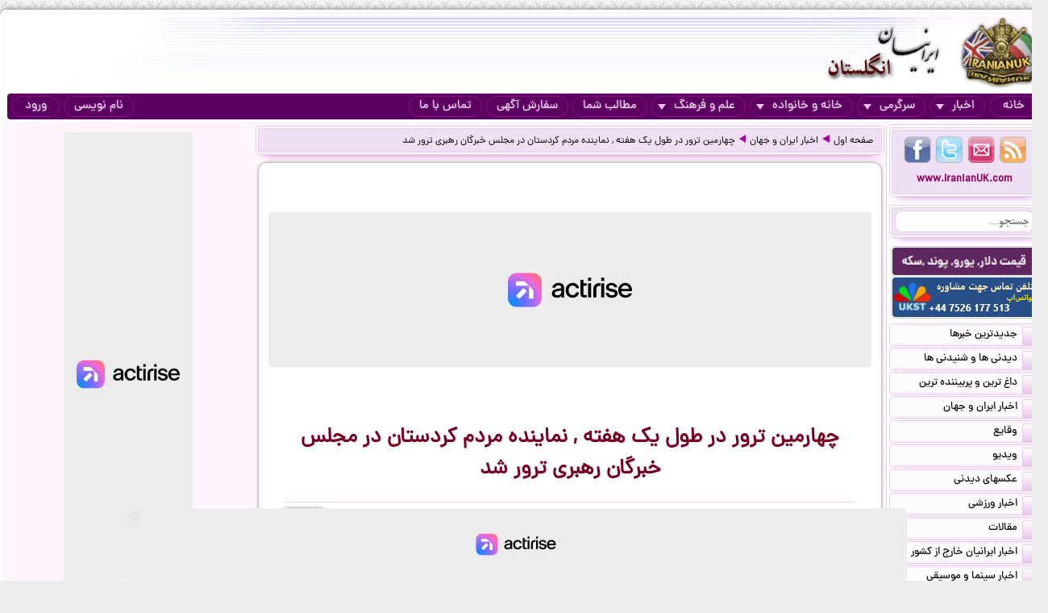

--- FILE ---
content_type: text/html; charset=UTF-8
request_url: https://iranianuk.com/20081109093600017/%DA%86%D9%87%D8%A7%D8%B1%D9%85%DB%8C%D9%86-%D8%AA%D8%B1%D9%88%D8%B1-%D8%AF%D8%B1-%D8%B7%D9%88%D9%84-%DB%8C%DA%A9-%D9%87%D9%81%D8%AA%D9%87-%D9%86%D9%85%D8%A7%DB%8C%D9%86%D8%AF%D9%87-%D9%85%D8%B1%D8%AF%D9%85-%DA%A9%D8%B1%D8%AF%D8%B3%D8%AA%D8%A7%D9%86-%D8%AF%D8%B1-%D9%85%D8%AC%D9%84%D8%B3-%D8%AE%D8%A8%D8%B1%DA%AF%D8%A7%D9%86-%D8%B1%D9%87%D8%A8%D8%B1%DB%8C-%D8%AA%D8%B1%D9%88%D8%B1-%D8%B4%D8%AF
body_size: 16108
content:
<!doctype html><html lang="fa"><head><meta charset="utf-8"><base href="https://iranianuk.com/"><title>چهارمین ترور در طول یک هفته , نماینده مردم کردستان در مجلس خبرگان رهبری ترور شد</title><meta name="keywords" content="اخبار, سرگرمی, ایرانیان, انگلستان, لندن, عکس, دیدنی, سیاسی, ورزشی, داغ, فوری, گزارش, تحلیل, طنز, جوک, دانلود, فیلم, کلیپ, ویدیو, حوادث, پزشکی, موزیک, ایرانی, خارجی, قیمت, ارز, دلار, پوند, یورو, موسیقی, جنسی, دختران, پسران, اینترنت, موبایل, مقاله"><meta name="description" content="پنج‌شنبه ۱۷ سپتامبر ۲۰۰۹ - ۲۶ شهریور ۱۳۸۸   نماینده مردم کردستان در مجلس خبرگان رهبری شامگاه امروز به دست افراد ناشناس ترور شد."><meta http-equiv="X-UA-Compatible" content="IE=IE7"><meta http-equiv="imagetoolbar" content="no"><meta http-equiv="Pragma" content="no-cache"><meta http-equiv="Cache-Control" content="no-cache"><meta http-equiv="content-type" content="text/html; charset=utf-8"><meta http-equiv="content-style-type" content="text/css"><meta http-equiv="content-language" content="fa"><meta itemprop="name" content="چهارمین ترور در طول یک هفته , نماینده مردم کردستان در مجلس خبرگان رهبری ترور شد"><meta itemprop="description" content="پنج‌شنبه ۱۷ سپتامبر ۲۰۰۹ - ۲۶ شهریور ۱۳۸۸   نماینده مردم کردستان در مجلس خبرگان رهبری شامگاه امروز به دست افراد ناشناس ترور شد."><meta itemprop="summary" content="پنج‌شنبه ۱۷ سپتامبر ۲۰۰۹ - ۲۶ شهریور ۱۳۸۸   نماینده مردم کردستان در مجلس خبرگان رهبری شامگاه امروز به دست افراد ناشناس ترور شد."><meta name="author" content="iranianuk.com"><meta name="robots" content="index,follow,all"><meta name="revisit-after" content="1 days"><meta name="generator" content="iranianuk.com"><meta name="programmer" content="iranianuk.com"><meta name="coverage" content="Worldwide"><meta name="distribution" content="Global"><meta name="rating" content="Safe For Kids"><meta name="language" content="fa"><meta name="title" content="چهارمین ترور در طول یک هفته , نماینده مردم کردستان در مجلس خبرگان رهبری ترور شد"><meta name="abstract" content="چهارمین ترور در طول یک هفته , نماینده مردم کردستان در مجلس خبرگان رهبری ترور شد"><meta name="topic" content="چهارمین ترور در طول یک هفته , نماینده مردم کردستان در مجلس خبرگان رهبری ترور شد"><meta name="category" content="news"><meta name="designer" content="iranianuk.com"><meta name="Reply-to" content="info@iranianuk.com"><meta name="owner" content="iranianuk.com"><meta name="url" content="https://iranianuk.com/"><meta name="identifier-URL" content="https://iranianuk.com/"><meta name="directory" content="news"><meta name="email" content="info{at}iranianuk.com"><meta name="expires" content="never"><meta name="rating" content="General"><meta name="doc-class" content="Living Document"><meta name="document-type" content="Public"><meta name="document-rating" content="General"><meta name="classification" content="Consumer"><meta name="copyright" content="All Rights Reserved for iranianuk.com"><meta name="geo.placename" content="London"><meta name="geo.region" content="GB"><meta name="geo.position" content="51.508896,-0.163164"><meta name="ICBM" content="51.508896,-0.163164"><meta name="DC.Language" content="fa"><meta name="DC.Date" content="2026"><meta name="DC.Title" content="چهارمین ترور در طول یک هفته , نماینده مردم کردستان در مجلس خبرگان رهبری ترور شد"><meta name="DC.Subject" content="چهارمین ترور در طول یک هفته , نماینده مردم کردستان در مجلس خبرگان رهبری ترور شد"><meta name="DC.Description" content="پنج‌شنبه ۱۷ سپتامبر ۲۰۰۹ - ۲۶ شهریور ۱۳۸۸   نماینده مردم کردستان در مجلس خبرگان رهبری شامگاه امروز به دست افراد ناشناس ترور شد."><meta name="DC.Creator" content="iranianuk.com"><meta name="DC.Publisher" content="iranianuk.com"><meta name="DC.Contributor" content="Contributor"><meta name="DC.Type" content="Public Website"><meta name="DC.Format" content="Public Website"><meta name="DC.Identifier" content="iranianuk.com"><meta name="DC.Source" content="iranianuk.com"><meta name="DC.Relation" content="iranianuk.com"><meta name="DC.Coverage" content="iranianuk.com"><meta name="DC.Rights" content="iranianuk.com"><meta property="og:title" content="چهارمین ترور در طول یک هفته , نماینده مردم کردستان در مجلس خبرگان رهبری ترور شد"><meta property="og:description" content="پنج‌شنبه ۱۷ سپتامبر ۲۰۰۹ - ۲۶ شهریور ۱۳۸۸   نماینده مردم کردستان در مجلس خبرگان رهبری شامگاه امروز به دست افراد ناشناس ترور شد."><meta property="og:site_name" content="Iranian UK | ایرانیان انگلستان"><meta property="og:type" content="website"><meta property="og:url" content="https://iranianuk.com/20081109093600017/%DA%86%D9%87%D8%A7%D8%B1%D9%85%DB%8C%D9%86-%D8%AA%D8%B1%D9%88%D8%B1-%D8%AF%D8%B1-%D8%B7%D9%88%D9%84-%DB%8C%DA%A9-%D9%87%D9%81%D8%AA%D9%87-%D9%86%D9%85%D8%A7%DB%8C%D9%86%D8%AF%D9%87-%D9%85%D8%B1%D8%AF%D9%85-%DA%A9%D8%B1%D8%AF%D8%B3%D8%AA%D8%A7%D9%86-%D8%AF%D8%B1-%D9%85%D8%AC%D9%84%D8%B3-%D8%AE%D8%A8%D8%B1%DA%AF%D8%A7%D9%86-%D8%B1%D9%87%D8%A8%D8%B1%DB%8C-%D8%AA%D8%B1%D9%88%D8%B1-%D8%B4%D8%AF"><link rel="amphtml" href="https://iranianuk.com/amp/20081109093600017/%DA%86%D9%87%D8%A7%D8%B1%D9%85%DB%8C%D9%86-%D8%AA%D8%B1%D9%88%D8%B1-%D8%AF%D8%B1-%D8%B7%D9%88%D9%84-%DB%8C%DA%A9-%D9%87%D9%81%D8%AA%D9%87-%D9%86%D9%85%D8%A7%DB%8C%D9%86%D8%AF%D9%87-%D9%85%D8%B1%D8%AF%D9%85-%DA%A9%D8%B1%D8%AF%D8%B3%D8%AA%D8%A7%D9%86-%D8%AF%D8%B1-%D9%85%D8%AC%D9%84%D8%B3-%D8%AE%D8%A8%D8%B1%DA%AF%D8%A7%D9%86-%D8%B1%D9%87%D8%A8%D8%B1%DB%8C-%D8%AA%D8%B1%D9%88%D8%B1-%D8%B4%D8%AF"><link rel="canonical" href="https://iranianuk.com/20081109093600017/%DA%86%D9%87%D8%A7%D8%B1%D9%85%DB%8C%D9%86-%D8%AA%D8%B1%D9%88%D8%B1-%D8%AF%D8%B1-%D8%B7%D9%88%D9%84-%DB%8C%DA%A9-%D9%87%D9%81%D8%AA%D9%87-%D9%86%D9%85%D8%A7%DB%8C%D9%86%D8%AF%D9%87-%D9%85%D8%B1%D8%AF%D9%85-%DA%A9%D8%B1%D8%AF%D8%B3%D8%AA%D8%A7%D9%86-%D8%AF%D8%B1-%D9%85%D8%AC%D9%84%D8%B3-%D8%AE%D8%A8%D8%B1%DA%AF%D8%A7%D9%86-%D8%B1%D9%87%D8%A8%D8%B1%DB%8C-%D8%AA%D8%B1%D9%88%D8%B1-%D8%B4%D8%AF"><meta property="og:image" content="https://iranianuk.com/db/pages/2008/11/09/017/thumb.jpg"><script charset="UTF-8" data-no-optimize="1" data-wpmeteor-nooptimize="true" data-cfasync="false" nowprocket>window.FAST_CMP_OPTIONS = { domainUid: 'efdc9f08-7a25-548d-b065-a5a8b06e067b', countryCode: 'GB', jurisdiction: 'tcfeuv2', policyUrl: 'https://iranianuk.com/page/privacy-policy', displaySynchronous: false, publisherName: 'iranianuk.com', publisherLogo: function (c) { return c.createElement('img', { src: , height: '40' });}, bootstrap: { excludedIABVendors: [], excludedGoogleVendors: [] }, custom: { vendors: [] } };(function(){var e={617:function(e){window.FAST_CMP_T0=Date.now();window.FAST_CMP_QUEUE={};window.FAST_CMP_QUEUE_ID=0;function t(){var e=Array.prototype.slice.call(arguments);if(!e.length)return Object.values(window.FAST_CMP_QUEUE);else if(e[0]==="ping"){if(typeof e[2]==="function")e[2]({cmpLoaded:false,cmpStatus:"stub",apiVersion:"2.0",cmpId:parseInt("388",10)})}else window.FAST_CMP_QUEUE[window.FAST_CMP_QUEUE_ID++]=e}e.exports={name:"light",handler:t}}};var t={};function a(r){var n=t[r];if(n!==void 0)return n.exports;var o=t[r]={exports:{}};e[r](o,o.exports,a);return o.exports}var r={};!function(){function e(t){"@babel/helpers - typeof";return e="function"==typeof Symbol&&"symbol"==typeof Symbol.iterator?function(e){return typeof e}:function(e){return e&&"function"==typeof Symbol&&e.constructor===Symbol&&e!==Symbol.prototype?"symbol":typeof e},e(t)}var t=a(617);var r="__tcfapiLocator";var n=window;var o=n;var i;function f(){var e=n.document;var t=!!n.frames[r];if(!t)if(e.body){var a=e.createElement("iframe");a.style.cssText="display:none";a.name=r;e.body.appendChild(a)}else setTimeout(f,5);return!t}function s(t){var a=typeof t.data==="string";var r={};if(a)try{r=JSON.parse(t.data)}catch(e){}else r=t.data;var n=e(r)==="object"?r.__tcfapiCall:null;if(n)window.__tcfapi(n.command,n.version,(function(e,r){var o={__tcfapiReturn:{returnValue:e,success:r,callId:n.callId}};if(t&&t.source&&t.source.postMessage)t.source.postMessage(a?JSON.stringify(o):o,"*")}),n.parameter)}while(o){try{if(o.frames[r]){i=o;break}}catch(e){}if(o===n.top)break;o=o.parent}if(n.FAST_CMP_HANDLER!=="custom"){if(!i){f();n.__tcfapi=t.handler;n.FAST_CMP_HANDLER=t.name;n.addEventListener("message",s,false)}else{n.__tcfapi=t.handler;n.FAST_CMP_HANDLER=t.name}for(var c in window.FAST_CMP_QUEUE||{})n.__tcfapi.apply(null,window.FAST_CMP_QUEUE[c])}}()})();</script><script charset="UTF-8" async="true" data-no-optimize="1" data-wpmeteor-nooptimize="true" data-cfasync="false" nowprocket src="https://static.fastcmp.com/fast-cmp-stub.js"></script><script src="https://www.flashb.id/universal/c43180ee-9dc8-5a9b-8c93-308ab6a2205c.js" async data-cfasync="false"></script>   <script type="text/javascript" data-cfasync="false">     window._hbdbrk = window._hbdbrk || [];     window._hbdbrk.push(['_vars', {       page_type: 'article'     }]);   </script><script type="text/javascript">   window._taboola = window._taboola || [];   _taboola.push({article:'auto'});   !function (e, f, u) {     e.async = 1;     e.src = u;     f.parentNode.insertBefore(e, f);   }(document.createElement('script'),   document.getElementsByTagName('script')[0],   '//cdn.taboola.com/libtrc/iranianuk/loader.js'); </script><link rel="shortcut icon" href="https://iranianuk.com/db/pages/files/images/favicon.ico"><link rel="apple-touch-icon-precomposed" href="https://iranianuk.com/db/pages/files/images/favicon.ico" type="image/x-icon"><link rel="icon" href="https://iranianuk.com/db/pages/files/images/favicon.ico" type="image/x-icon"><link rel="stylesheet" href="https://iranianuk.com/style.css" media="screen" type="text/css"><link rel="stylesheet" href="https://iranianuk.com/db/pages/files/images/newads.css?v=1" media="screen" type="text/css"><link rel="stylesheet" href="https://iranianuk.com/banners.css" media="screen" type="text/css"><script src="//code.jquery.com/jquery-1.11.0.min.js"></script><script src="//code.jquery.com/jquery-migrate-1.2.1.min.js"></script><link rel="stylesheet" href="https://iranianuk.com/db/db/js/jquery-ui-1.10.3.custom.min.css" media="screen" type="text/css"><script src="https://iranianuk.com/db/db/js/jquery-ui.custom.min.js"></script><script type="text/javascript" src="https://iranianuk.com/db/db/js/fancybox/jquery.fancybox.js?v=2.1.5"></script><link rel="stylesheet" type="text/css" href="https://iranianuk.com/db/db/js/fancybox/jquery.fancybox.css?v=2.1.5" media="screen"><link rel="amphtml" href="iranianuk.com/amp"><script src="https://iranianuk.com/db/db/js/codes5.js"></script></head><body><div id="full_window"><div id="site_window"><header><div id="site_header"><div id="banners_header"><div class="banners_container"></div></div></div><nav id="topmenu"><ul id="loginbtn"><li><a class="btnmenu" href="https://iranianuk.com/user/signup">نام نویسی</a></li><li><a class="btnmenu fancybox" href="#login_pop">ورود</a></li></ul><ul><li><a class="btnmenu" href="https://iranianuk.com/" >خانه</a></li><li class="dropmenu_container"><a class="btnmenu" href="javascript:void(0);">اخبار<span class="downmenu_arrow_space"></span><span class="downmenu_arrow"></span></a><div class="dropmenu"><a href="c/23/1/اخبار-ایران-و-جهان" class="dropmenu_item">اخبار ایران و جهان</a><a href="c/26/1/وقایع" class="dropmenu_item">وقایع</a><a href="c/3/1/ویدیو" class="dropmenu_item">ویدیو</a><a href="c/32/1/عکسهای-دیدنی" class="dropmenu_item">عکسهای دیدنی</a><a href="c/36/1/اخبار-ورزشی" class="dropmenu_item">اخبار ورزشی</a><a href="c/35/1/مقالات" class="dropmenu_item">مقالات</a><a href="c/22/1/اخبار-ایرانیان-خارج-از-کشور" class="dropmenu_item">اخبار ایرانیان خارج از کشور</a><a href="c/24/1/اخبار-سینما-و-موسیقی" class="dropmenu_item">اخبار سینما و موسیقی</a><a href="c/9/1/روزنامه-ها-و-مجلات" class="dropmenu_item">روزنامه ها و مجلات</a></div></li><li class="dropmenu_container"><a class="btnmenu" href="javascript:void(0);">سرگرمی<span class="downmenu_arrow_space"></span><span class="downmenu_arrow"></span></a><div class="dropmenu"><a href="c/2/1/دانلود-موزیک" class="dropmenu_item">دانلود موزیک</a><a href="c/17/1/طنز-و-جوک" class="dropmenu_item">طنز و جوک</a><a href="c/10/1/فال-طالع-بینی-و-تعبیر-خواب" class="dropmenu_item">فال طالع بینی و تعبیر خواب</a><a href="c/1/1/رنگارنگ" class="dropmenu_item">رنگارنگ</a></div></li><li class="dropmenu_container"><a class="btnmenu" href="javascript:void(0);">خانه و خانواده<span class="downmenu_arrow_space"></span><span class="downmenu_arrow"></span></a><div class="dropmenu"><a href="c/37/1/دختران-پسران-و-مسائل-جنسی" class="dropmenu_item">دختران پسران و مسائل جنسی</a><a href="c/14/1/پزشکی-و-سلامتی" class="dropmenu_item">پزشکی و سلامتی</a><a href="c/6/1/خانواده-و-زندگی-زناشویی" class="dropmenu_item">خانواده و زندگی زناشویی</a><a href="c/27/1/زنان" class="dropmenu_item">زنان</a><a href="c/33/1/مد-آرایش-و-زییایی" class="dropmenu_item">مد, آرایش و زییایی</a><a href="c/31/1/تغذیه-رژیم-و-گیاهان-داروئی" class="dropmenu_item">تغذیه رژیم و گیاهان داروئی</a><a href="c/34/1/آشپزی" class="dropmenu_item">آشپزی</a></div></li><li class="dropmenu_container"><a class="btnmenu" href="javascript:void(0);">علم و فرهنگ<span class="downmenu_arrow_space"></span><span class="downmenu_arrow"></span></a><div class="dropmenu"><a href="c/15/1/علمی-و-دانستنیها" class="dropmenu_item">علمی و دانستنیها</a><a href="c/25/1/داستان" class="dropmenu_item">داستان</a><a href="c/8/1/روانشناسی" class="dropmenu_item">روانشناسی</a><a href="c/11/1/تاریخی-فرهنگی-و-هنری" class="dropmenu_item">تاریخی فرهنگی و هنری</a><a href="c/30/1/مذهب-و-عرفان" class="dropmenu_item">مذهب و عرفان</a><a href="c/4/1/کتاب-و-شعر-فارسی" class="dropmenu_item">کتاب و شعر فارسی</a><a href="c/7/1/ایران-سرای-من" class="dropmenu_item">ایران سرای من</a><a href="c/5/1/کامپیوتر-و-دانلود-نرم-افزار" class="dropmenu_item">کامپیوتر و دانلود نرم افزار</a><a href="c/21/1/راهنمای-زندگی-خارج-از-کشور" class="dropmenu_item">راهنمای زندگی خارج از کشور</a><a href="c/19/1/تحصیل-در-خارج-از-کشور" class="dropmenu_item">تحصیل در خارج از کشور</a><a href="c/20/1/مهاجرت" class="dropmenu_item">مهاجرت</a></div></li><li><a class="btnmenu" href="https://iranianuk.com/20181228145044031/" >مطالب شما</a></li><li><a class="btnmenu" href="https://iranianuk.com/page/ad" >سفارش آگهی</a></li><li><a class="btnmenu" href="https://iranianuk.com/page/contact" >تماس با ما</a></li></ul></nav></header><div id="col_midright"><div id="col_mid"><article><div class="box2"><nav id="article_nav" class="box3"><a href="https://iranianuk.com/">صفحه اول</a><div class="navgo"></div><a href="c/23/1/اخبار-ایران-و-جهان">اخبار ایران و جهان</a><div class="navgo"></div><a href="https://iranianuk.com/20081109093600017/چهارمین-ترور-در-طول-یک-هفته-نماینده-مردم-کردستان-در-مجلس-خبرگان-رهبری-ترور-شد">چهارمین ترور در طول یک هفته , نماینده مردم کردستان در مجلس خبرگان رهبری ترور شد</a></nav></div><div class="ipage_box2"><div data-actirise-slot="top-page" class="device-mobile device-tablet device-desktop ads 1"></div><div class="banners_container"></div><h1 class="article_title">چهارمین ترور در طول یک هفته , نماینده مردم کردستان در مجلس خبرگان رهبری ترور شد</h1><div class="article_date"><div id="vote_container1" class="vote_container"><div class="vote_box"><div class="vote_up vote_btn" vc="120081109093600017">+0</div><div class="vote_mid">رأی دهید</div><div class="vote_down vote_btn" vc="220081109093600017">-0</div></div></div>یکشنبه ۱۹ آبان ۱۳۸۷ - ۰۹ نوامبر ۲۰۰۸</div><div id="article_text" class="text"><p align="center"><font>چهارمین  ترور در طول یک هفته , <br><div data-actirise-slot="top-content" class="device-mobile device-tablet device-desktop ads tp1"></div>نماینده مردم کردستان در مجلس خبرگان رهبری ترور شد</font></p><p><font><img align="left" src="/db/pages/2005/images/pic22/636490.jpg"> نماینده مردم کردستان در مجلس خبرگان رهبری شامگاه امروز به دست افراد ناشناس ترور شد.</font></p><p><font> گزارش خبرگزاری فارس از سنندج ماموستا محمد شیخ‌الاسلام غروب امروز هنگام خروج از منزل توسط افرادی ناشناس مورد سوء قصد قرار گرفت و شهید شد. <br>بنابر این گزارش این سوءقصد به دنبال ترور دو قاضی شعبه 4 دادگاه سنندج و ترور امام جمعه موقت سنندج در طول یک هفته اتفاق افتاده است. <br>رئیس بیمارستان بعثت در گفتگو با خبرنگار فارس در سنندج گفت: هم‌اکنون پیکر ماموستا شیخ‌الاسلام در سردخانه بیمارستان قرار دارد. </font></p><p><font><hr></font></p><p align="center"><font><font face="Times New Roman" color="#993300">سومین ترور , یک قاضی دیگر در سنندج هدف تروری نافرجام قرار گرفت</font> </font></p><p><font>رادیو دویه وله : حسن داوطلب، قاضی شعبه‌ی چهار سنندج، صبح روز چهارشنبه (۲۵ شهریور / ۱۶ سپتامبر) هنگام خروج از منزل خود هدف گلوله‌ی افرادی ناشناس قرار گرفت و از ناحیه‌ی گردن زخمی شد. این سومین حمله‌ی تروریستی در استان کردستان طی هفته‌های گذشته بود . هفته‌ی گذشته عده‌ای ناشناس قاضی کامیابی، دادستان دادسرای انقلاب استان کردستان را در یکی از خیابان‌های سنندج هدف گلوله قرار داده و زخمی کردند. شنبه ‌شب نیز ماموستا برهان‌‌عالی، از روحانیون اهل سنت و امام جمعه‌ی موقت سنندج، در منزل شخصی‌ خود به ضرب گلوله‌ی افراد ناشناس کشته شد</font></p><p><br><font></font></p>		  <table width="94%" border="0" align="center" cellpadding="5" cellspacing="0" style="border-collapse:collapse; border:none;">
			<tr>
			  <td align="center" valign="middle"><div>         
			   <table width="100%" border="0" align="center" cellpadding="0" cellspacing="0" dir="rtl">
					<tr>
					  <td><font color="#0066CC">siavashoma - انگلستان - منچستر </font>                </td>
					</tr>
					<tr>
					  <td><div><font color="#666666">به تهران هم خواهد رسید.  خامنه ای امشب خواب نداره . فردا از فکر خوابش نمیبره.پس فردا از ترسش خوابش نمیبره و پس اون فردا تو خواب دق میکنه و میمیره . </font></div></td>
					</tr>
					<tr>
					  <td><div align="left"><font color="#006633">پنج‌شنبه 26 شهریور 1388</font></div></td>
					</tr>
				  </table>
			  </div></td>
			</tr>
		  </table><br> 
				  <table width="94%" border="0" align="center" cellpadding="5" cellspacing="0" style="border-collapse:collapse; border:none;">
			<tr>
			  <td align="center" valign="middle"><div>         
			   <table width="100%" border="0" align="center" cellpadding="0" cellspacing="0" dir="rtl">
					<tr>
					  <td><font color="#0066CC">jila_Norway - نروژ - اسلو </font>                </td>
					</tr>
					<tr>
					  <td><div><font color="#666666">شک ندارم که کار، کار رژیم چون می‌خواد بهانه داشته باشه که یک عده آدمهای سیاسی اون منطقه رو دستگیر کنه و سرشنو زیر آب کنه. همون کاری که توی سیستان و بلوچستان و خوزستان انجام دادند. اینا واقعا روش کارو خوب بلدند. </font></div></td>
					</tr>
					<tr>
					  <td><div align="left"><font color="#006633">پنج‌شنبه 26 شهریور 1388</font></div></td>
					</tr>
				  </table>
			  </div></td>
			</tr>
		  </table><br> 
				  <table width="94%" border="0" align="center" cellpadding="5" cellspacing="0" style="border-collapse:collapse; border:none;">
			<tr>
			  <td align="center" valign="middle"><div>         
			   <table width="100%" border="0" align="center" cellpadding="0" cellspacing="0" dir="rtl">
					<tr>
					  <td><font color="#0066CC">shahin 12 - انگلیس - یوکی </font>                </td>
					</tr>
					<tr>
					  <td><div><font color="#666666">درود بر شیران کردستان که این جنایتکاران کثیف را به سزای اعمالشون میرسانند</font></div></td>
					</tr>
					<tr>
					  <td><div align="left"><font color="#006633">پنج‌شنبه 26 شهریور 1388</font></div></td>
					</tr>
				  </table>
			  </div></td>
			</tr>
		  </table><br> 
				  <table width="94%" border="0" align="center" cellpadding="5" cellspacing="0" style="border-collapse:collapse; border:none;">
			<tr>
			  <td align="center" valign="middle"><div>         
			   <table width="100%" border="0" align="center" cellpadding="0" cellspacing="0" dir="rtl">
					<tr>
					  <td><font color="#0066CC">شاندل - ایران - تهران </font>                </td>
					</tr>
					<tr>
					  <td><div><font color="#666666">farid abbasi - ایران - تهران...Asef - آلمان - ارفورت...taktazan - ایران - کرج...nikroo - یونان - اتن...arsene lupin - ایران - برزخ...izad - تاجیکستان - دوشنبه...mehrab_alborzi - ایران - تهران...easy_busy - مالزی - کوالالامپور...javaad - ایران - تهران...bahram$hiroshima - ژاپن - هیروشیما...madrid - ایران - قزوین..saeedeh iran - ایران - آبادان...kadafi - ایران - مشهد...masih - ایران - تهران...kamran1011 - آمریکا - سان فرانسیسکو.....................در مورد کامنت هاتون (نامه 27 استاد دانشگاه )موافقم. هرچی ما هیچی نمی گیم اینام پر رو شدن هرچی از دهنشون در میاد به اسلام و مسلمونا میگن.پیروز باشید</font></div></td>
					</tr>
					<tr>
					  <td><div align="left"><font color="#006633">پنج‌شنبه 26 شهریور 1388</font></div></td>
					</tr>
				  </table>
			  </div></td>
			</tr>
		  </table><br> 
				  <table width="94%" border="0" align="center" cellpadding="5" cellspacing="0" style="border-collapse:collapse; border:none;">
			<tr>
			  <td align="center" valign="middle"><div>         
			   <table width="100%" border="0" align="center" cellpadding="0" cellspacing="0" dir="rtl">
					<tr>
					  <td><font color="#0066CC">farman666 - ایران  - تهران </font>                </td>
					</tr>
					<tr>
					  <td><div><font color="#666666">ترور راه مناسبی برای مبارزه با ظلم نیست . اگر موفق بود مجاهدین و چریکها در اول انقلاب پیروز می شدند ُ... این کارها فقط جمهوری اسلامی را قوی تر می کند و ابزاری برای سرکوب بیشتر مخالفین به دست آنها می دهد ...... بهترین راه مبارزه همین مبارزه مدنی بدون خشونت است . </font></div></td>
					</tr>
					<tr>
					  <td><div align="left"><font color="#006633">پنج‌شنبه 26 شهریور 1388</font></div></td>
					</tr>
				  </table>
			  </div></td>
			</tr>
		  </table><br> 
				  <table width="94%" border="0" align="center" cellpadding="5" cellspacing="0" style="border-collapse:collapse; border:none;">
			<tr>
			  <td align="center" valign="middle"><div>         
			   <table width="100%" border="0" align="center" cellpadding="0" cellspacing="0" dir="rtl">
					<tr>
					  <td><font color="#0066CC">emperatur - اکراین - پلتاوا </font>                </td>
					</tr>
					<tr>
					  <td><div><font color="#666666">اینها که کشته میشن حکومتین یا مخالف؟؟؟؟. </font></div></td>
					</tr>
					<tr>
					  <td><div align="left"><font color="#006633">پنج‌شنبه 26 شهریور 1388</font></div></td>
					</tr>
				  </table>
			  </div></td>
			</tr>
		  </table><br> 
				  <table width="94%" border="0" align="center" cellpadding="5" cellspacing="0" style="border-collapse:collapse; border:none;">
			<tr>
			  <td align="center" valign="middle"><div>         
			   <table width="100%" border="0" align="center" cellpadding="0" cellspacing="0" dir="rtl">
					<tr>
					  <td><font color="#0066CC">hamesheh bahar - انگلستان - لندن </font>                </td>
					</tr>
					<tr>
					  <td><div><font color="#666666">مجلس خبرگان رهبری!!! پس طرفدار ا.ن و علی گدا بوده پس بدرک بره جهنم تا بقیه مجلس خبرگان هم هر چه زودتر بهش ملحق شوند  بگو امین.</font></div></td>
					</tr>
					<tr>
					  <td><div align="left"><font color="#006633">پنج‌شنبه 26 شهریور 1388</font></div></td>
					</tr>
				  </table>
			  </div></td>
			</tr>
		  </table><br> 
				  <table width="94%" border="0" align="center" cellpadding="5" cellspacing="0" style="border-collapse:collapse; border:none;">
			<tr>
			  <td align="center" valign="middle"><div>         
			   <table width="100%" border="0" align="center" cellpadding="0" cellspacing="0" dir="rtl">
					<tr>
					  <td><font color="#0066CC">مبین.رشت - ایران - رشت </font>                </td>
					</tr>
					<tr>
					  <td><div><font color="#666666">الله اکبر مرگ بر ظالمین طرفدار رهبر،به درک واصل شدن این عنصر کثیف و نجس را به ملت شریف ایران تبریک عرض مینماییم</font></div></td>
					</tr>
					<tr>
					  <td><div align="left"><font color="#006633">پنج‌شنبه 26 شهریور 1388</font></div></td>
					</tr>
				  </table>
			  </div></td>
			</tr>
		  </table><br> 
				  <table width="94%" border="0" align="center" cellpadding="5" cellspacing="0" style="border-collapse:collapse; border:none;">
			<tr>
			  <td align="center" valign="middle"><div>         
			   <table width="100%" border="0" align="center" cellpadding="0" cellspacing="0" dir="rtl">
					<tr>
					  <td><font color="#0066CC">darius mis - انکلستان - لندن </font>                </td>
					</tr>
					<tr>
					  <td><div><font color="#666666">در تابستان سال 1367 مجموع زندانیان گوهر دشت حدود هزاروسی صد نفر بوده است.توسط همین ملایان و اخوندها .وهمچنین تعداد کشته شده گان مجاهدین خلق از بدو تولد این سازمان تا کنون در حدود سیزده هزار نفر است .توسط همین ملایان .پس دست قاتلین درد نکند .</font></div></td>
					</tr>
					<tr>
					  <td><div align="left"><font color="#006633">پنج‌شنبه 26 شهریور 1388</font></div></td>
					</tr>
				  </table>
			  </div></td>
			</tr>
		  </table><br> 
				  <table width="94%" border="0" align="center" cellpadding="5" cellspacing="0" style="border-collapse:collapse; border:none;">
			<tr>
			  <td align="center" valign="middle"><div>         
			   <table width="100%" border="0" align="center" cellpadding="0" cellspacing="0" dir="rtl">
					<tr>
					  <td><font color="#0066CC">Negah* - المان  - فرانکفورت  </font>                </td>
					</tr>
					<tr>
					  <td><div><font color="#666666">دستشون درد نکنه درود بر مردم دلاور کردستان براه خود ادامه دهید که سزای این جوان کشها وقاتلان ومتجاوزان به جان وناموس ومال مردم جز این نیست..ظلم هیچوقت پایدار نخواهد ماند ودیوارش بواسطه کرد وفارس وترک وعرب وبلوچ فرو خواهد ریخت  درود بر شما سربازان گمنام ازادی..بامید رهایی ایران از چنگال زور گویان ودزدان نفت وسرمایه های ایران.ننگ بر خامنه ای ولعنت خدا بر منفورترین ودروغگوترین وخیانتکارترین  ریس جمهور دنیا . المان فرانکفورت </font></div></td>
					</tr>
					<tr>
					  <td><div align="left"><font color="#006633">پنج‌شنبه 26 شهریور 1388</font></div></td>
					</tr>
				  </table>
			  </div></td>
			</tr>
		  </table><br> 
		  <table width="94%" border="0" align="center" cellpadding="5" cellspacing="0" style="border-collapse:collapse; border:none;">
    <tr>
      <td align="center" valign="middle"><div>         
	   <table width="100%" border="0" align="center" cellpadding="0" cellspacing="0" dir="rtl">
            <tr>
              <td><font color="#0066CC">kamia1 -  المان -  کلن </font>                </td>
            </tr>
            <tr>
              <td><div><font color="#666666">هر گونه عمل تروریستئ, نفرت انگیزه</font></div></td>
            </tr>
            <tr>
              <td><div align="left"><font color="#006633">پنج‌شنبه 26 شهریور 1388</font></div></td>
            </tr>
          </table>
      </div></td>
    </tr>
  </table><br>
  
		  <table width="94%" border="0" align="center" cellpadding="5" cellspacing="0" style="border-collapse:collapse; border:none;">
			<tr>
			  <td align="center" valign="middle"><div>         
			   <table width="100%" border="0" align="center" cellpadding="0" cellspacing="0" dir="rtl">
					<tr>
					  <td><font color="#0066CC">مبین.رشت - ایران - رشت </font>                </td>
					</tr>
					<tr>
					  <td><div><font color="#666666"> کروبی با غیرت برس به داد ملت خون سهراب می جوشد کروبی می خروشد خامنه ای حیا کن کشورم و رها کن- خامنه ای در چه فکریه هر ایرانی موسویه مردم چرا نشستین ایران شده فلسطین توپ تانک مسلسل دیگر اثر ندارد این دولت کودتا راه دگر ندارد توپ تانک مسلسل دیگر اثر ندارد به مادرم بگویید دیگر پسر ندارد ملت ما می رزمد خامنه ای میلرزد </font></div></td>
					</tr>
					<tr>
					  <td><div align="left"><font color="#006633">پنج‌شنبه 26 شهریور 1388</font></div></td>
					</tr>
				  </table>
			  </div></td>
			</tr>
		  </table><br> 
		  <table width="94%" border="0" align="center" cellpadding="5" cellspacing="0" style="border-collapse:collapse; border:none;">
    <tr>
      <td align="center" valign="middle"><div>         
	   <table width="100%" border="0" align="center" cellpadding="0" cellspacing="0" dir="rtl">
            <tr>
              <td><font color="#0066CC">mafia_top - آمریکا - جکسون ویل </font>                </td>
            </tr>
            <tr>
              <td><div><font color="#666666">دمتون گرم شیر مادرتون حلالتون باشه. من کلا با ....در این یک مورد این مزدور ها واقعا سزاشون..... اگه منم در ایران بودم 100٪ به این گروه ها کمک میکردم. حیف دلم میخواد خیلی کارها کنم ولی تو ایران نیستم. تنها کاری که از دستم بر میاد اینه که احمدی نژاد اومد امریکا حسابی کنفش کنم.</font></div></td>
            </tr>
            <tr>
              <td><div align="left"><font color="#006633">پنج‌شنبه 26 شهریور 1388</font></div></td>
            </tr>
          </table>
      </div></td>
    </tr>
  </table><br>
  
  <table width="94%" border="0" align="center" cellpadding="5" cellspacing="0" style="border-collapse:collapse; border:none;">
    <tr>
      <td align="center" valign="middle"><div>         
	   <table width="100%" border="0" align="center" cellpadding="0" cellspacing="0" dir="rtl">
            <tr>
              <td><font color="#0066CC">مبین.رشت - ایران - رشت </font>                </td>
            </tr>
            <tr>
              <td><div><font color="#666666">شعارهای روز قدس:مرگ بر روسیه/ مرگ بر چین/ مرگ بر دیکتاتور/ خونی که در رگ ماست هدیه به ملت ماست/ سران کودتا اعدام باید گردند/ نه غزه ، نه لبنان ، جانم فدای ایران/ ایران شده فلسطین مردم چرا نشستین /برادر شهیدم رأیتو پس میگیرم/ ای خواهر شهیدم رأیتو پس می گیرم/ گلوله، شکنجه، تجاوز دیگر اثر ندارد جنبش سبز ایران دیگر ترسی ندارد</font></div></td>
            </tr>
            <tr>
              <td><div align="left"><font color="#006633">پنج‌شنبه 26 شهریور 1388</font></div></td>
            </tr>
          </table>
      </div></td>
    </tr>
  </table><br>
  
  <table width="94%" border="0" align="center" cellpadding="5" cellspacing="0" style="border-collapse:collapse; border:none;">
    <tr>
      <td align="center" valign="middle"><div>         
	   <table width="100%" border="0" align="center" cellpadding="0" cellspacing="0" dir="rtl">
            <tr>
              <td><font color="#0066CC">parviz1 - انگلستان - کترینگ </font>                </td>
            </tr>
            <tr>
              <td><div><font color="#666666">شاندل - ایران - تهران .... تو روح و قبر خمیبی دجال و دروغگی پست و مرگ بر علی شیره و دکی و مزدوران بی...س جنایتکار متجاوز ........ ولی من از دوستان خواهش میکنم به اعنقادات و دین و آىین همدیگر احترام بگذاریم اما به هر چی ب....وس دزد آدمکش متجاوز پست وطنفروش و.....و مزدوران انگل که در این رژیم اسهال دور هم دولت و مجلس و ....را تشکیل و بملت ایران تحمیل کردن پیشنهاد میشود عملکردشان با نام ذکر گردد.مثلا رهبر چلاق را میتوان علی شیره ای جنایتکار ......خواند یا دکی را ان و احمق بی....س وطنفروش بیشرف و.......و مزدوران را جنایتکار و دزد و......و الاآخر.</font></div></td>
            </tr>
            <tr>
              <td><div align="left"><font color="#006633">پنج‌شنبه 26 شهریور 1388</font></div></td>
            </tr>
          </table>
      </div></td>
    </tr>
  </table><br>
  
		  <table width="94%" border="0" align="center" cellpadding="5" cellspacing="0" style="border-collapse:collapse; border:none;">
			<tr>
			  <td align="center" valign="middle"><div>         
			   <table width="100%" border="0" align="center" cellpadding="0" cellspacing="0" dir="rtl">
					<tr>
					  <td><font color="#0066CC">jila_Norway - نروژ - اسلو </font>                </td>
					</tr>
					<tr>
					  <td><div><font color="#666666">امیدوارم اونایی که فعالیت سیاسی می‌کنن تو کردستان حواسشونو جمع کنن چون همین روزا به سراغشون می‌رن به بهانه کشتن این آقایون. من این پدیده رو چندین بار دیدم تو کردستان برای همین تاکید می‌کنم. و جالبه بعدش انگ جدایی طلب هم بهشون میدن که اونوقت مردم ایران دیگه اصلا براشون مهم نیست که چ بلایی به سر اینا میاد. </font></div></td>
					</tr>
					<tr>
					  <td><div align="left"><font color="#006633">پنج‌شنبه 26 شهریور 1388</font></div></td>
					</tr>
				  </table>
			  </div></td>
			</tr>
		  </table><br> 
				  <table width="94%" border="0" align="center" cellpadding="5" cellspacing="0" style="border-collapse:collapse; border:none;">
			<tr>
			  <td align="center" valign="middle"><div>         
			   <table width="100%" border="0" align="center" cellpadding="0" cellspacing="0" dir="rtl">
					<tr>
					  <td><font color="#0066CC">Iraj Berlin - المان - ‌برلین </font>                </td>
					</tr>
					<tr>
					  <td><div><font color="#666666">با کشتن تا کنون هیچ مشگلی در دنیا حل نشده بهرروی دشمنان اندیشه ما هم خانواده و فرزند و همسر دارند .نباید این دشمنی رو به نسل بعدی انتقال داد جون انها در فردای ازادی بتونن یک زندگی بدون عقده سیاسی اجتماعی داشته باشن . هر انسان در طول زندگی دستخوش تغیر و تحول میشه و این شانس رو نباید از اونها گرفت .هر خشونت زاینده یک خشونت تازه ای هست . بنابراین  kamia1 - المان - کلن   farman666 - ایران -تهران با شما عزیزان همراه و موافق هستم. </font></div></td>
					</tr>
					<tr>
					  <td><div align="left"><font color="#006633">پنج‌شنبه 26 شهریور 1388</font></div></td>
					</tr>
				  </table>
			  </div></td>
			</tr>
		  </table><br> 
				  <table width="94%" border="0" align="center" cellpadding="5" cellspacing="0" style="border-collapse:collapse; border:none;">
			<tr>
			  <td align="center" valign="middle"><div>         
			   <table width="100%" border="0" align="center" cellpadding="0" cellspacing="0" dir="rtl">
					<tr>
					  <td><font color="#0066CC">masih - ایران - تهران </font>                </td>
					</tr>
					<tr>
					  <td><div><font color="#666666">. Iraj Berlin - المان - ‌برلین:موافقم</font></div></td>
					</tr>
					<tr>
					  <td><div align="left"><font color="#006633">پنج‌شنبه 26 شهریور 1388</font></div></td>
					</tr>
				  </table>
			  </div></td>
			</tr>
		  </table><br> 
				  <table width="94%" border="0" align="center" cellpadding="5" cellspacing="0" style="border-collapse:collapse; border:none;">
			<tr>
			  <td align="center" valign="middle"><div>         
			   <table width="100%" border="0" align="center" cellpadding="0" cellspacing="0" dir="rtl">
					<tr>
					  <td><font color="#0066CC">agrin - استرالیا - سیدنی </font>                </td>
					</tr>
					<tr>
					  <td><div><font color="#666666">این شیخ الاسلام از اون جنایتکارای خائن پست بود.سالهابود که نوکری خامنه ایی رو می کرد. خدا به جوونای سنندجی رحم کنه چون تقاص خون همچین کفتار پیری قطعا برای  مردم کرد گران تمام خواهد شد. البته من هنوز شک دارم باید کار خود دولت باشه</font></div></td>
					</tr>
					<tr>
					  <td><div align="left"><font color="#006633">جمعه 27 شهریور 1388</font></div></td>
					</tr>
				  </table>
			  </div></td>
			</tr>
		  </table><br> 
		  <table width="94%" border="0" align="center" cellpadding="5" cellspacing="0" style="border-collapse:collapse; border:none;">
    <tr>
      <td align="center" valign="middle"><div>         
	   <table width="100%" border="0" align="center" cellpadding="0" cellspacing="0" dir="rtl">
            <tr>
              <td><font color="#0066CC">ali_esf - ایران - اصف </font>                </td>
            </tr>
            <tr>
              <td><div><font color="#666666">کار خوده رژیمه. میخاد مظلوم نمایی کنه و مخالفینشو قلع و قمع کنه</font></div></td>
            </tr>
            <tr>
              <td><div align="left"><font color="#006633">جمعه 27 شهریور 1388</font></div></td>
            </tr>
          </table>
      </div></td>
    </tr>
  </table><br>
  
  <table width="94%" border="0" align="center" cellpadding="5" cellspacing="0" style="border-collapse:collapse; border:none;">
    <tr>
      <td align="center" valign="middle"><div>         
	   <table width="100%" border="0" align="center" cellpadding="0" cellspacing="0" dir="rtl">
            <tr>
              <td><font color="#0066CC">mardin delfani - انگلیس - برادفورد </font>                </td>
            </tr>
            <tr>
              <td><div><font color="#666666">درخت ظلم را باید از ریشه زد نه خرده شاخه ها و در ضمن این کارها بهانه بیشتر دست اخوندها جهت سرکوب کردها با انگ تجزیه طلبی و ترور و کشاندن جنگ از تهران به کردستان را میدهد پس باید هشیار بود که این سناریوی کثیف رژیم همچون سناریوی قبلی که قصد اختلاف شیعه سنی را در بلوچستان داشت نقش بر آب کنیم</font></div></td>
            </tr>
            <tr>
              <td><div align="left"><font color="#006633">جمعه 27 شهریور 1388</font></div></td>
            </tr>
          </table>
      </div></td>
    </tr>
  </table><br>
  
		  <table width="94%" border="0" align="center" cellpadding="5" cellspacing="0" style="border-collapse:collapse; border:none;">
			<tr>
			  <td align="center" valign="middle"><div>         
			   <table width="100%" border="0" align="center" cellpadding="0" cellspacing="0" dir="rtl">
					<tr>
					  <td><font color="#0066CC">black chador - امریکا - ولدن </font>                </td>
					</tr>
					<tr>
					  <td><div><font color="#666666">لطفا ادامه دهید.</font></div></td>
					</tr>
					<tr>
					  <td><div align="left"><font color="#006633">جمعه 27 شهریور 1388</font></div></td>
					</tr>
				  </table>
			  </div></td>
			</tr>
		  </table><br> 
		  <table width="94%" border="0" align="center" cellpadding="5" cellspacing="0" style="border-collapse:collapse; border:none;">
    <tr>
      <td align="center" valign="middle"><div>         
	   <table width="100%" border="0" align="center" cellpadding="0" cellspacing="0" dir="rtl">
            <tr>
              <td><font color="#0066CC">hormoz1351 - .... - .... </font>                </td>
            </tr>
            <tr>
              <td><div><font color="#666666">اینها همه طرفدار اصلاحات هستند که از طرف سپاه پاک سازی می شوند چون در کردستان تظاهرات شکل نی گیرد الک کردن کمی مشکل شده روز قدس هم روز پاک سازی در شهرهای دیگر است به کمک موسوی و سبز ها</font></div></td>
            </tr>
            <tr>
              <td><div align="left"><font color="#006633">جمعه 27 شهریور 1388</font></div></td>
            </tr>
          </table>
      </div></td>
    </tr>
  </table><br>
  
		  <table width="94%" border="0" align="center" cellpadding="5" cellspacing="0" style="border-collapse:collapse; border:none;">
			<tr>
			  <td align="center" valign="middle"><div>         
			   <table width="100%" border="0" align="center" cellpadding="0" cellspacing="0" dir="rtl">
					<tr>
					  <td><font color="#0066CC">IRAN ZAMEN - نروژ - روگنان </font>                </td>
					</tr>
					<tr>
					  <td><div><font color="#666666">شاندل - ایران - تهران .  هرچی ما هیچی نمی گیم اینام پر رو شدن . مثلا  اگر بخواهی چیزی بگویی.فکر می کنی نظر منها.بر می گردد.اسلام را راهی همان عربستان خواهیم کرد انهم با تی پا.</font></div></td>
					</tr>
					<tr>
					  <td><div align="left"><font color="#006633">جمعه 27 شهریور 1388</font></div></td>
					</tr>
				  </table>
			  </div></td>
			</tr>
		  </table><br> 
				  <table width="94%" border="0" align="center" cellpadding="5" cellspacing="0" style="border-collapse:collapse; border:none;">
			<tr>
			  <td align="center" valign="middle"><div>         
			   <table width="100%" border="0" align="center" cellpadding="0" cellspacing="0" dir="rtl">
					<tr>
					  <td><font color="#0066CC">arash-eindhoven - هلند - ایندهوفن </font>                </td>
					</tr>
					<tr>
					  <td><div><font color="#666666">مرگ بر مزدوران جمهوری ننگین اسلامی . بوسه برسلاح دلاوران کرد.</font></div></td>
					</tr>
					<tr>
					  <td><div align="left"><font color="#006633">شنبه 28 شهریور 1388</font></div></td>
					</tr>
				  </table>
			  </div></td>
			</tr>
		  </table><br> 
		</div><div class="ipage_box_share inshad1"><div class="sharebox"><div id="vote_container2" class="vote_container"><div class="vote_box"><div class="vote_up vote_btn" vc="120081109093600017">+0</div><div class="vote_mid">رأی دهید</div><div class="vote_down vote_btn" vc="220081109093600017">-0</div></div></div></div><div class="sharebox"></div><div class="sharethis-inline-share-buttons"></div></div><br><div></div><div class="banners_container"><style>.block-cl-58{text-align: center;margin: 3px auto;}.empty-bg{width:100%;height:100%;background:#FFFFFF;}</style><div class="block block-cl-58" id="banner58"><div id="taboola-below-article-thumbnails"></div> <script type="text/javascript">   window._taboola = window._taboola || [];   _taboola.push({     mode: 'thumbnails-a',     container: 'taboola-below-article-thumbnails',     placement: 'Below Article Thumbnails',     target_type: 'mix'   }); </script> <script type="text/javascript">   window._taboola = window._taboola || [];   _taboola.push({flush: true}); </script></div></div><div id="commnets_container"></div><div class="banners_container"></div><div id="addcommnet_container" name="addcommnet_container" class="inshad1 addcommnet_container"><div id="your_comment">نظر شما چیست؟</div><div id="add_comment_textbox_container"><div id="add_comment_textbox" class="inshad1">جهت درج دیدگاه خود می بایست در سایت عضو شده و لوگین نمایید.</div><input id="add_comment_d" name="add_comment_d" type="hidden" value="20081109093600017"><div><div id="comment_btn_container"><div id="add_comment_signup_div"><a href="https://iranianuk.com/user/signup">نام نویسی</a></div><div id="add_comment_login_div"><a class="fancybox" href="#login_pop">ورود</a></div></div></div></div></div><div class="banners_container"></div></div><script>
		$(document).ready(function() {
			$("#article_text img[src*=btn_video_bar]").remove();
			var gotit1=0;
			var position1=0;

			for(i=0;i<=10;i++){
				if(gotit1==0 && i>4 && $("#article_text br:nth-child("+i+")").length>0){
					position1=i;
					if(gotit1==0){
						$("#article_text br:nth-child("+i+")").after(balvir <div data-actirise-slot="top-content" class="device-mobile device-tablet device-desktop ads tp1"></div>"<div class=\"banners_container\"><\/div>");
						//alert("AAA "+gotit1);
					}
					gotit1=1;
					
				}
			}	
			/*
			for(i=0;i<=10;i++){
				if(gotit1==0 && $("#article_text br:nth-child("+i+")").length>0){
					position1=i;
					if(gotit1==0){
						$("#article_text br:nth-child("+i+")").after(balvir <div data-actirise-slot="top-content" class="device-mobile device-tablet device-desktop ads tp1"></div>"<div class=\"banners_container\"><\/div>");
						//alert("AAA "+gotit1);
					}
					gotit1=1;
					
				}
			}			
			if(gotit1==0){
				for(let i=0;i<=10;i++){
					if(gotit1==0 && $("#article_text img:nth-child("+i+")").length>0){
						$("#article_text img:nth-child("+i+")").addClass("added-b");
						//alert("BBB "+gotit1);
						position1=i;
						while(gotit1==0 && i<=10){
							$("#article_text img:nth-child("+i+")").after(balvir <div data-actirise-slot="top-content" class="device-mobile device-tablet device-desktop ads tp1"></div>"<div class=\"banners_container\"><\/div>");
							return false;
						}
						gotit1=1;						
					}
				}
			}
			if(gotit1==0){
				for(i=0;i<=10;i++){
					if(gotit1==0 && $("#article_text iframe:nth-child("+i+")").length>0){
						position1=i;
						if(gotit1==0){
							$("#article_text iframe:nth-child("+i+")").after(balvir <div data-actirise-slot="top-content" class="device-mobile device-tablet device-desktop ads tp1"></div>"<div class=\"banners_container\"><\/div>");
							//alert("CCC "+gotit1);
						}
						gotit1=1;
					}
					
				}
			} */
		});
		</script>
		</article></div><aside id="col_right"><div id="content_right"><div class="box1"><div class="box2"><div class="box3"><a href="https://iranianuk.com/rss" class="btn4 btn_findus" title="RSS" target="_blank"></a><a href="https://iranianuk.com/page/contact" class="btn3 btn_findus" title="Contact Us" target="_blank"></a><a href="https://twitter.com/IranianUk" class="btn2 btn_findus" title="Twitter" target="_blank"></a><a href="https://www.facebook.com/iranianukfans" class="btn1 btn_findus" title="Facebook" target="_blank"></a><a href="https://iranianuk.com/" class="enlink" title="Iranian UK | ایرانیان انگلستان">www.IranianUK.com</a></div></div><div class="box2"><div class="box3"><form role="search" action="search" method="get" name="search_form" id="search_form"><input type="text" name="q" id="q" autocomplete="off" placeholder="جستجو..." value=""><button type="submit"></button></form></div></div><div class="banners_container"><style>.block-cl-39{text-align: center;margin: 3px auto;width:178px;height:34px;}.empty-bg{width:100%;height:100%;background:#FFFFFF;}</style><div class="block block-cl-39"><a href="ads/39" target="_blank" ><img src="db/pages/files/ads/1/39_8666804.png"  alt="قیمت ارز::::::::::" title="قیمت ارز::::::::::" id="banner39"></a></div><style>.block-cl-214{text-align: center;margin: 3px auto;width:178px;}.empty-bg{width:100%;height:100%;background:#FFFFFF;}</style><div class="block block-cl-214"><a href="ads/214" target="_blank" ><img src="db/pages/files/ads/1/214_29705.gif"  alt="تحصیل_انگلستان" title="تحصیل_انگلستان" id="banner214"></a></div></div><nav><div class="box4"><a href="c/-1/1/جدیدترین-خبرها" class="box5"><span class="box5b"></span>جدیدترین خبرها</a></div><div class="box4"><a href="c/-2/1/دیدنی-ها-و-شنیدنی-ها" class="box5"><span class="box5b"></span>دیدنی ها و شنیدنی ها</a></div><div class="box4"><a href="c/-3/1/داغ-ترین-و-پربیننده-ترین" class="box5"><span class="box5b"></span>داغ ترین و پربیننده ترین</a></div><div class="box4"><a href="c/23/1/اخبار-ایران-و-جهان" class="box5"><span class="box5b"></span>اخبار ایران و جهان</a></div><div class="box4"><a href="c/26/1/وقایع" class="box5"><span class="box5b"></span>وقایع</a></div><div class="box4"><a href="c/3/1/ویدیو" class="box5"><span class="box5b"></span>ویدیو</a></div><div class="box4"><a href="c/32/1/عکسهای-دیدنی" class="box5"><span class="box5b"></span>عکسهای دیدنی</a></div><div class="box4"><a href="c/36/1/اخبار-ورزشی" class="box5"><span class="box5b"></span>اخبار ورزشی</a></div><div class="box4"><a href="c/35/1/مقالات" class="box5"><span class="box5b"></span>مقالات</a></div><div class="box4"><a href="c/22/1/اخبار-ایرانیان-خارج-از-کشور" class="box5"><span class="box5b"></span>اخبار ایرانیان خارج از کشور</a></div><div class="box4"><a href="c/24/1/اخبار-سینما-و-موسیقی" class="box5"><span class="box5b"></span>اخبار سینما و موسیقی</a></div><div class="box4"><a href="c/2/1/دانلود-موزیک" class="box5"><span class="box5b"></span>دانلود موزیک</a></div><div class="box4"><a href="c/37/1/دختران-پسران-و-مسائل-جنسی" class="box5"><span class="box5b"></span>دختران پسران و مسائل جنسی</a></div><div class="box4"><a href="c/14/1/پزشکی-و-سلامتی" class="box5"><span class="box5b"></span>پزشکی و سلامتی</a></div><div class="box4"><a href="c/15/1/علمی-و-دانستنیها" class="box5"><span class="box5b"></span>علمی و دانستنیها</a></div><div class="box4"><a href="c/25/1/داستان" class="box5"><span class="box5b"></span>داستان</a></div><div class="box4"><a href="c/8/1/روانشناسی" class="box5"><span class="box5b"></span>روانشناسی</a></div><div class="box4"><a href="c/6/1/خانواده-و-زندگی-زناشویی" class="box5"><span class="box5b"></span>خانواده و زندگی زناشویی</a></div><div class="box4"><a href="c/11/1/تاریخی-فرهنگی-و-هنری" class="box5"><span class="box5b"></span>تاریخی فرهنگی و هنری</a></div><div class="box4"><a href="c/27/1/زنان" class="box5"><span class="box5b"></span>زنان</a></div><div class="box4"><a href="c/33/1/مد-آرایش-و-زییایی" class="box5"><span class="box5b"></span>مد, آرایش و زییایی</a></div><div class="box4"><a href="c/31/1/تغذیه-رژیم-و-گیاهان-داروئی" class="box5"><span class="box5b"></span>تغذیه رژیم و گیاهان داروئی</a></div><div class="box4"><a href="c/34/1/آشپزی" class="box5"><span class="box5b"></span>آشپزی</a></div><div class="box4"><a href="c/30/1/مذهب-و-عرفان" class="box5"><span class="box5b"></span>مذهب و عرفان</a></div><div class="box4"><a href="c/17/1/طنز-و-جوک" class="box5"><span class="box5b"></span>طنز و جوک</a></div><div class="box4"><a href="c/4/1/کتاب-و-شعر-فارسی" class="box5"><span class="box5b"></span>کتاب و شعر فارسی</a></div><div class="box4"><a href="c/7/1/ایران-سرای-من" class="box5"><span class="box5b"></span>ایران سرای من</a></div><div class="box4"><a href="c/10/1/فال-طالع-بینی-و-تعبیر-خواب" class="box5"><span class="box5b"></span>فال طالع بینی و تعبیر خواب</a></div><div class="box4"><a href="c/9/1/روزنامه-ها-و-مجلات" class="box5"><span class="box5b"></span>روزنامه ها و مجلات</a></div><div class="box4"><a href="c/5/1/کامپیوتر-و-دانلود-نرم-افزار" class="box5"><span class="box5b"></span>کامپیوتر و دانلود نرم افزار</a></div><div class="box4"><a href="c/1/1/رنگارنگ" class="box5"><span class="box5b"></span>رنگارنگ</a></div><div class="box4"><a href="c/21/1/راهنمای-زندگی-خارج-از-کشور" class="box5"><span class="box5b"></span>راهنمای زندگی خارج از کشور</a></div><div class="box4"><a href="c/19/1/تحصیل-در-خارج-از-کشور" class="box5"><span class="box5b"></span>تحصیل در خارج از کشور</a></div><div class="box4"><a href="c/20/1/مهاجرت" class="box5"><span class="box5b"></span>مهاجرت</a></div></nav></div><div class="box1"><div class="box2"><div class="box3"><div class="title_box3">پیـونـدهـا</div></div></div><div class="box4"><a rel="nofollow"  href="https://rayanworld.com/20191128134359001/Live-Currency-Exchange-Rates?subarticle=2" class="box5" target="_blank"><span class="box5b"></span>قیمت لحظه ای ارز</a></div></div><div class="banners_container"></div></div></aside></div><aside id="col_left"><div id="content_left"><div data-actirise-slot="aside-desktop-atf" class="device-desktop ads"></div><div class="banners_container"></div><div id="ad_warning">این سایت هیچ گونه مسئولیتی را در قبال آگهی ها نمی پذیرد</div><div class="box6"><div class="box2"><div class="box3"><a href="c/-5/1/بهترین-های-هفته" class="home_box_title_link">بهترین های هفته</a></div></div><a href="20260119215344046/تجمع-ایرانیان-مقابل-محل-کار-دختر-علی-لاریجانی-در-آتلانتای-آمریکا-ویدیو" class="home_link_compact"><li>تجمع ایرانیان مقابل محل کار دختر علی لاریجانی در آتلانتای آمریکا + ویدیو</li></a><a href="20260116154057018/نشست-خبری-شاهزاده-رضا-پهلوی-در-واشنگتن-تردیدی-نداشته-باشید-جمهوری-اسلامی-در-آستانه-سقوط-است" class="home_link_compact"><li>نشست خبری شاهزاده رضا پهلوی در واشنگتن: تردیدی نداشته باشید جمهوری اسلامی در آستانه سقوط است</li></a><a href="20260118212651031/هک-شدن-شبکه-های-صدا-و-سیمای-جمهوری-اسلامی-و-پخش-تصاویر-و-سخنان-شاهزاده-رضا-پهلوی" class="home_link_compact"><li>هک شدن شبکه‌های صدا و سیمای جمهوری اسلامی و پخش تصاویر و سخنان شاهزاده رضا پهلوی</li></a><a href="20260120105612010/شاهزاده-رضا-پهلوی-خطاب-به-هم-میهنان-برای-فتح-تهران-و-بازپس-گرفتن-ایران-آماده-باشید" class="home_link_compact"><li>شاهزاده رضا پهلوی خطاب به هم‌میهنان: برای فتح تهران و بازپس‌گرفتن ایران آماده باشید</li></a><a href="20260119083849002/شاهزاده-رضا-پهلوی-به-ایران-بازخواهم-گشت" class="home_link_compact"><li>شاهزاده رضا پهلوی : به ایران بازخواهم گشت</li></a><a href="20260118085523005/حمله-وحشیانه-مرد-افغان-با-چاقو-به-معترضان-ایرانی-در-هامبورگ" class="home_link_compact"><li>حمله وحشیانه مرد افغان با چاقو به معترضان ایرانی در هامبورگ</li></a><a href="20260116230821044/فراخوان-شاهزاده-رضا-پهلوی-شنبه-تا-دوشنبه-هر-شب-ساعت-۸-با-شعارهای-ملی-صدای-خشم-خود-را-بلند-کنید" class="home_link_compact"><li>فراخوان شاهزاده رضا پهلوی: شنبه تا دوشنبه هر شب ساعت ۸ با شعارهای ملی، صدای خشم خود را بلند کنید</li></a><a href="20260117170419024/پرزیدنت-ترامپ-وقت-آن-است-که-به-دنبال-رهبری-جدید-در-ایران-باشیم" class="home_link_compact"><li>پرزیدنت ترامپ: وقت آن است که به دنبال رهبری جدید در ایران باشیم</li></a><a href="20260120234047050/شهبانو-فرح-پهلوی-روز-جمعه-سوم-بهمن-را-روز-سوگواری-ملی-اعلام-کرد" class="home_link_compact"><li>شهبانو فرح پهلوی روز جمعه سوم بهمن را روز سوگواری ملی اعلام کرد</li></a><a href="20260120130805018/ویدیوهای-تکان-دهنده-از-تهران-به-سرش-بزن-به-سرش-بزن" class="home_link_compact"><li>ویدیوهای تکان دهنده از تهران: «به سرش بزن، به سرش بزن»</li></a></div><div class="box6"><div class="box2"><div class="box3"><a href="c/-1/1/جدیدترین-خبرها" class="home_box_title_link">جدیدترین خبرها</a></div></div><a href="20260122224656042/دونالد-ترامپ-نیروی-بزرگی-را-به-سمت-ایران-روانه-کرده-ایم" class="home_link_compact"><li>دونالد ترامپ: نیروی بزرگی را به سمت ایران روانه کرده‌ایم</li></a><a href="20260122224654041/شاهزاده-رضا-پهلوی-به-ایرانیان-خارج-از-کشور-زیر-پرچم-شیروخورشید-متحد-بمانید" class="home_link_compact"><li>شاهزاده رضا پهلوی به ایرانیان خارج از کشور: زیر پرچم شیروخورشید متحد بمانید</li></a><a href="20260122224647037/روایت-سرکوب-خونین-اعتراضات-در-نجف-آباد-اصفهان-و-نارمک-و-هفت-حوض-تهران" class="home_link_compact"><li>روایت سرکوب خونین اعتراضات در نجف‌آباد اصفهان و نارمک و هفت حوض تهران</li></a><a href="20260122224645036/طراح-خروج-مخفیانه-ماچادو-از-ونزوئلا-عملیات-نجات-آمریکایی-ها-از-ایران-در-جریان-است" class="home_link_compact"><li>طراح خروج مخفیانه ماچادو از ونزوئلا: عملیات نجات آمریکایی‌ها از ایران در جریان است</li></a><a href="20260122224644035/پیام-های-متناقض-دونالد-ترامپ-به-ایران-جنگ-یا-مذاکره" class="home_link_compact"><li>پیام‌های متناقض دونالد ترامپ به ایران؛ جنگ یا مذاکره؟</li></a><a href="20260122224642034/جمهوری-اسلامی-بر-سر-دوراهی-سرنوشت-ساز-عقب-نشینی-و-فروپاشی" class="home_link_compact"><li>جمهوری اسلامی بر سر دوراهی سرنوشت‌ساز عقب‌نشینی و فروپاشی</li></a><a href="20260122224640033/یادی-از-گلهای-پرپر-شده-ایران-هاجر-اسحاقی-مادر-۴۲-ساله-اصفهانی-۱۹-دی-با-شلیک-به-قلبش-کشته-شد" class="home_link_compact"><li>یادی از گلهای پرپر شده ایران؛ هاجر اسحاقی، مادر ۴۲ ساله اصفهانی، ۱۹‌دی با شلیک به قلبش کشته شد</li></a><a href="20260121132255016/کارخانه-الکل-سازی-در-شکم-وقتی-نان-شما-را-مست-می-کند" class="home_link_compact"><li>کارخانه الکل‌سازی در شکم؛ وقتی نان شما را مست می‌کند!</li></a><a href="20260122224631028/زنده-ای-یا-نه-اپلیکیشنی-جنجالی-برای-جوانانی-که-تنها-زندگی-می-کنند" class="home_link_compact"><li>«زنده‌ای یا نه؟»؛ اپلیکیشنی جنجالی برای جوانانی که تنها زندگی می‌کنند</li></a><a href="20260122224630027/۵-مانع-پنهان-در-مسیر-تناسب-اندام-چرا-با-وجود-ورزش-مداوم-در-جا-می-زنیم" class="home_link_compact"><li>۵ مانع پنهان در مسیر تناسب اندام؛ چرا با وجود ورزش مداوم، در جا می‌زنیم؟</li></a></div><div class="box6"><div class="box2"><div class="box3"><a href="c/-2/1/دیدنی-ها-و-شنیدنی-ها" class="home_box_title_link">دیدنی ها و شنیدنی ها</a></div></div><a href="20260120220707036/شاهین-نجفی-اگر-کسی-صحبت-از-دموکراسی-کرد-فقط-جاوید-شاه-ویدیو" class="home_link_compact"><li>شاهین نجفی: اگر کسی صحبت از دموکراسی کرد فقط جاوید شاه + ویدیو</li></a><a href="20260120145712021/گردش-۱۸۰-درجه-ای-مسعود-بهنود-من-هم-عزادار-این-۱۶-هزار-و-پانصد-نفر-هستم" class="home_link_compact"><li>گردش ۱۸۰ درجه‌ای مسعود بهنود: من هم عزادار این ۱۶ هزار و پانصد نفر هستم!</li></a><a href="20260121093029007/ببینید-تفاوت-واکنش-مردم-غزه-با-واکنش-مردم-تهران-پس-از-حادثه-تروریستی-۱۱-سپتامبر" class="home_link_compact"><li>ببینید تفاوت واکنش مردم غزه با واکنش مردم تهران پس از حادثه تروریستی ۱۱ سپتامبر</li></a><a href="20260120234046049/سپاسگزاری-و-تقدیر-حضوری-سعید-جلیلی-از-سرکوبگران-در-تهران" class="home_link_compact"><li>سپاسگزاری و تقدیر حضوری سعید جلیلی از سرکوبگران در تهران</li></a><a href="20260118114412009/تصاویر-بزودی-شاهد-آن-خواهیم-بود" class="home_link_compact"><li>تصاویر: بزودی شاهد آن خواهیم بود!</li></a><a href="20260120192001027/ایجاد-رعب-و-وحشت-با-شعار-لبیک-یا-خامنه-ای-در-خیابان-های-ایران" class="home_link_compact"><li>ایجاد رعب و وحشت با شعار «لبیک یا خامنه‌ای» در خیابان‌های ایران</li></a><a href="20260120203726031/جنگ-خامنه-ای-و-مقام-های-نظام-بر-سر-۵۰-میلیارد-دلار-پول" class="home_link_compact"><li>جنگ خامنه‌ای و مقام‌های نظام بر سر ۵۰ میلیارد دلار پول</li></a><a href="20260120130805018/ویدیوهای-تکان-دهنده-از-تهران-به-سرش-بزن-به-سرش-بزن" class="home_link_compact"><li>ویدیوهای تکان دهنده از تهران: «به سرش بزن، به سرش بزن»</li></a><a href="20250520061854001/تصاویر-آزمایش-جالب-دوقلوها-با-دو-رژیم-غذایی-پایانی-که-انتظارش-را-نداشتید" class="home_link_compact"><li>(تصاویر) آزمایش جالب دوقلوها با دو رژیم غذایی: پایانی که انتظارش را نداشتید!</li></a><a href="20260120105612010/شاهزاده-رضا-پهلوی-خطاب-به-هم-میهنان-برای-فتح-تهران-و-بازپس-گرفتن-ایران-آماده-باشید" class="home_link_compact"><li>شاهزاده رضا پهلوی خطاب به هم‌میهنان: برای فتح تهران و بازپس‌گرفتن ایران آماده باشید</li></a></div><div class="banners_container"></div></div></aside><footer><div id="banners_footer" align="center"><div class="banners_container"></div></div><div id="footer">Copyright 2004 - 2026© IranianUK.com, All rights reserved.  <a href="page/terms-of-use"> شرایط استفاده</a> | <a href="page/privacy-policy">حفظ حریم خصوصی</a></div></footer></div></div>
<div id="login_pop" style="width:320px; display:none;"><div class="box2"><div class="box3"><div class="title_box3">ورود</div></div></div><div class="box2"><div class="box3"><form method="post" action="user/login" id="login_form" name="login_form" onSubmit="return login_form_check();"><table width="300" border="0" cellpadding="5" cellspacing="5" align="center"><tr><td align="left" width="100"><span class="userlabel2">نام کاربری :</span></td><td align="right"><input type="text" name="login_username" id="login_username" value="" class="user_forms" style="width:150px;" maxlength="30" pattern=".{4,35}" required><span class="userredtxt"> *</span></td></tr><tr><td align="left"><span class="userlabel2">کلمه عبور :</span></td><td align="right"><input type="password" name="login_password" id="login_password" value="" class="user_forms" style="width:150px; direction:ltr;" maxlength="30" pattern=".{4,35}" required><span class="userredtxt"> *</span></td></tr></table><br><input type="submit" name="login_submit" id="login_submit" value="ورود به سایت" class="btn_popup" style="width:100%;"><input type="hidden" name="login_back" id="login_back" value="[base64]"><input type="hidden" name="login_go" id="login_go" value="1"></form></div></div><a class="loginbtn_forget" href="https://iranianuk.com/user/forget">فراموشی گذرواژه</a><a class="loginbtn_signup" href="https://iranianuk.com/user/signup">نام نویسی</a></div><script type='text/javascript' src='//platform-api.sharethis.com/js/sharethis.js#property=5d10f335a0d27e001207a4a5&product=inline-share-buttons' defer></script><!-- Global site tag (gtag.js) - Google Analytics --> <script async src="https://www.googletagmanager.com/gtag/js?id=UA-1250707-1"></script> <script>   window.dataLayer = window.dataLayer || [];   function gtag(){dataLayer.push(arguments);}   gtag('js', new Date());    gtag('config', 'UA-1250707-1'); </script> <!-- Global site tag (gtag.js) - Google Analytics --> <script async src="https://www.googletagmanager.com/gtag/js?id=G-Q7JZJDZXD7"></script> <script>   window.dataLayer = window.dataLayer || [];   function gtag(){dataLayer.push(arguments);}   gtag('js', new Date());    gtag('config', 'G-Q7JZJDZXD7'); </script></body></html>